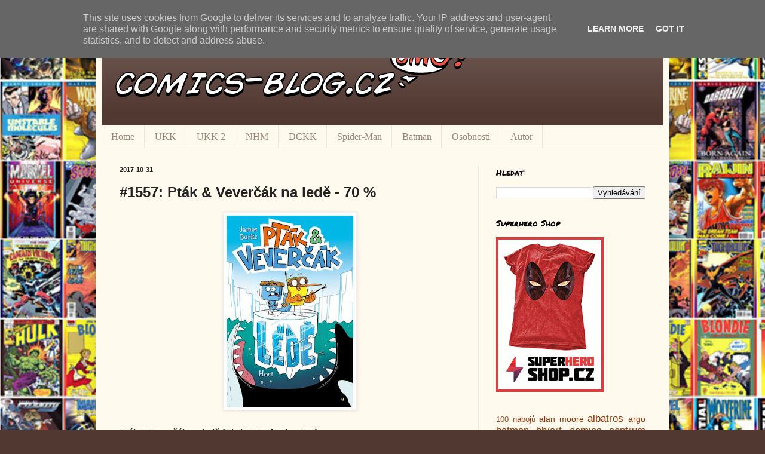

--- FILE ---
content_type: text/html; charset=UTF-8
request_url: https://www.comics-blog.cz/2017/10/1557-ptak-vevercak-na-lede-70.html
body_size: 17417
content:
<!DOCTYPE html>
<html class='v2' dir='ltr' xmlns='http://www.w3.org/1999/xhtml' xmlns:b='http://www.google.com/2005/gml/b' xmlns:data='http://www.google.com/2005/gml/data' xmlns:expr='http://www.google.com/2005/gml/expr'>
<head>
<link href='https://www.blogger.com/static/v1/widgets/335934321-css_bundle_v2.css' rel='stylesheet' type='text/css'/>
<meta content='width=1100' name='viewport'/>
<meta content='text/html; charset=UTF-8' http-equiv='Content-Type'/>
<meta content='blogger' name='generator'/>
<link href='https://www.comics-blog.cz/favicon.ico' rel='icon' type='image/x-icon'/>
<link href='http://www.comics-blog.cz/2017/10/1557-ptak-vevercak-na-lede-70.html' rel='canonical'/>
<link rel="alternate" type="application/atom+xml" title="Comics Blog - Atom" href="https://www.comics-blog.cz/feeds/posts/default" />
<link rel="alternate" type="application/rss+xml" title="Comics Blog - RSS" href="https://www.comics-blog.cz/feeds/posts/default?alt=rss" />
<link rel="service.post" type="application/atom+xml" title="Comics Blog - Atom" href="https://www.blogger.com/feeds/811704674972688993/posts/default" />

<link rel="alternate" type="application/atom+xml" title="Comics Blog - Atom" href="https://www.comics-blog.cz/feeds/1239774520450146595/comments/default" />
<!--Can't find substitution for tag [blog.ieCssRetrofitLinks]-->
<link href='https://blogger.googleusercontent.com/img/b/R29vZ2xl/AVvXsEjnTtVhEmE7fnmW2gYlXBjF_-1KhOey8whV4ZH7R460TXOzaxd8zfPARmngYGl9bpIynuMwujtiejqZw92zkVt_Y9ZQuRzmxkxdwIHMvLNTDboCo0xoI0rCdEYhj4QI5x5RBL_IVcN3AQA/s320/ptak-a-vevercak-na-lede-0.jpg' rel='image_src'/>
<meta content='http://www.comics-blog.cz/2017/10/1557-ptak-vevercak-na-lede-70.html' property='og:url'/>
<meta content='#1557: Pták &amp; Veverčák na ledě - 70 %' property='og:title'/>
<meta content='     Pták &amp; Veverčák na ledě ( Bird &amp; Squirrel on Ice)   Vydalo  nakladatelství Host  v brožované vazbě v roce 2017. Původně vyšlo jako &quot;Bir...' property='og:description'/>
<meta content='https://blogger.googleusercontent.com/img/b/R29vZ2xl/AVvXsEjnTtVhEmE7fnmW2gYlXBjF_-1KhOey8whV4ZH7R460TXOzaxd8zfPARmngYGl9bpIynuMwujtiejqZw92zkVt_Y9ZQuRzmxkxdwIHMvLNTDboCo0xoI0rCdEYhj4QI5x5RBL_IVcN3AQA/w1200-h630-p-k-no-nu/ptak-a-vevercak-na-lede-0.jpg' property='og:image'/>
<title>Comics Blog: #1557: Pták & Veverčák na ledě - 70 %</title>
<style type='text/css'>@font-face{font-family:'Paytone One';font-style:normal;font-weight:400;font-display:swap;src:url(//fonts.gstatic.com/s/paytoneone/v25/0nksC9P7MfYHj2oFtYm2ChTigPvfiwq-FQc.woff2)format('woff2');unicode-range:U+0102-0103,U+0110-0111,U+0128-0129,U+0168-0169,U+01A0-01A1,U+01AF-01B0,U+0300-0301,U+0303-0304,U+0308-0309,U+0323,U+0329,U+1EA0-1EF9,U+20AB;}@font-face{font-family:'Paytone One';font-style:normal;font-weight:400;font-display:swap;src:url(//fonts.gstatic.com/s/paytoneone/v25/0nksC9P7MfYHj2oFtYm2ChTjgPvfiwq-FQc.woff2)format('woff2');unicode-range:U+0100-02BA,U+02BD-02C5,U+02C7-02CC,U+02CE-02D7,U+02DD-02FF,U+0304,U+0308,U+0329,U+1D00-1DBF,U+1E00-1E9F,U+1EF2-1EFF,U+2020,U+20A0-20AB,U+20AD-20C0,U+2113,U+2C60-2C7F,U+A720-A7FF;}@font-face{font-family:'Paytone One';font-style:normal;font-weight:400;font-display:swap;src:url(//fonts.gstatic.com/s/paytoneone/v25/0nksC9P7MfYHj2oFtYm2ChTtgPvfiwq-.woff2)format('woff2');unicode-range:U+0000-00FF,U+0131,U+0152-0153,U+02BB-02BC,U+02C6,U+02DA,U+02DC,U+0304,U+0308,U+0329,U+2000-206F,U+20AC,U+2122,U+2191,U+2193,U+2212,U+2215,U+FEFF,U+FFFD;}@font-face{font-family:'Permanent Marker';font-style:normal;font-weight:400;font-display:swap;src:url(//fonts.gstatic.com/s/permanentmarker/v16/Fh4uPib9Iyv2ucM6pGQMWimMp004La2Cf5b6jlg.woff2)format('woff2');unicode-range:U+0000-00FF,U+0131,U+0152-0153,U+02BB-02BC,U+02C6,U+02DA,U+02DC,U+0304,U+0308,U+0329,U+2000-206F,U+20AC,U+2122,U+2191,U+2193,U+2212,U+2215,U+FEFF,U+FFFD;}</style>
<style id='page-skin-1' type='text/css'><!--
/*
-----------------------------------------------
Blogger Template Style
Name:     Simple
Designer: Blogger
URL:      www.blogger.com
----------------------------------------------- */
/* Content
----------------------------------------------- */
body {
font: normal normal 14px Arial, Tahoma, Helvetica, FreeSans, sans-serif;
color: #222222;
background: #513831 url(//1.bp.blogspot.com/-mKsauOeSDbI/UW0uNCN5mlI/AAAAAAAAAgo/RgBNGr0AdyE/s0/comicsbooks_blur.jpg) repeat scroll top left;
padding: 0 40px 40px 40px;
}
html body .region-inner {
min-width: 0;
max-width: 100%;
width: auto;
}
h2 {
font-size: 22px;
}
a:link {
text-decoration:none;
color: #993300;
}
a:visited {
text-decoration:none;
color: #e54c00;
}
a:hover {
text-decoration:underline;
color: #ff1900;
}
.body-fauxcolumn-outer .fauxcolumn-inner {
background: transparent none repeat scroll top left;
_background-image: none;
}
.body-fauxcolumn-outer .cap-top {
position: absolute;
z-index: 1;
height: 400px;
width: 100%;
}
.body-fauxcolumn-outer .cap-top .cap-left {
width: 100%;
background: transparent none repeat-x scroll top left;
_background-image: none;
}
.content-outer {
-moz-box-shadow: 0 0 40px rgba(0, 0, 0, .15);
-webkit-box-shadow: 0 0 5px rgba(0, 0, 0, .15);
-goog-ms-box-shadow: 0 0 10px #333333;
box-shadow: 0 0 40px rgba(0, 0, 0, .15);
margin-bottom: 1px;
}
.content-inner {
padding: 10px 10px;
}
.content-inner {
background-color: #fff9ee;
}
/* Header
----------------------------------------------- */
.header-outer {
background: #513831 url(//www.blogblog.com/1kt/simple/gradients_light.png) repeat-x scroll 0 -400px;
_background-image: none;
}
.Header h1 {
font: normal normal 48px Paytone One;
color: #ffffff;
text-shadow: 1px 2px 3px rgba(0, 0, 0, .2);
}
.Header h1 a {
color: #ffffff;
}
.Header .description {
font-size: 140%;
color: #ffffff;
}
.header-inner .Header .titlewrapper {
padding: 22px 30px;
}
.header-inner .Header .descriptionwrapper {
padding: 0 30px;
}
/* Tabs
----------------------------------------------- */
.tabs-inner .section:first-child {
border-top: 0 solid #eee5dd;
}
.tabs-inner .section:first-child ul {
margin-top: -0;
border-top: 0 solid #eee5dd;
border-left: 0 solid #eee5dd;
border-right: 0 solid #eee5dd;
}
.tabs-inner .widget ul {
background: #fff9ee none repeat-x scroll 0 -800px;
_background-image: none;
border-bottom: 1px solid #eee5dd;
margin-top: 0;
margin-left: -30px;
margin-right: -30px;
}
.tabs-inner .widget li a {
display: inline-block;
padding: .6em 1em;
font: normal normal 16px Georgia, Utopia, 'Palatino Linotype', Palatino, serif;
color: #998877;
border-left: 1px solid #fff9ee;
border-right: 1px solid #eee5dd;
}
.tabs-inner .widget li:first-child a {
border-left: none;
}
.tabs-inner .widget li.selected a, .tabs-inner .widget li a:hover {
color: #000000;
background-color: #fff9ee;
text-decoration: none;
}
/* Columns
----------------------------------------------- */
.main-outer {
border-top: 0 solid #eee5dd;
}
.fauxcolumn-left-outer .fauxcolumn-inner {
border-right: 1px solid #eee5dd;
}
.fauxcolumn-right-outer .fauxcolumn-inner {
border-left: 1px solid #eee5dd;
}
/* Headings
----------------------------------------------- */
div.widget > h2,
div.widget h2.title {
margin: 0 0 1em 0;
font: normal normal 14px Permanent Marker;
color: #000000;
}
/* Widgets
----------------------------------------------- */
.widget .zippy {
color: #999999;
text-shadow: 2px 2px 1px rgba(0, 0, 0, .1);
}
.widget .popular-posts ul {
list-style: none;
}
/* Posts
----------------------------------------------- */
h2.date-header {
font: normal bold 11px Arial, Tahoma, Helvetica, FreeSans, sans-serif;
}
.date-header span {
background-color: transparent;
color: #222222;
padding: inherit;
letter-spacing: inherit;
margin: inherit;
}
.main-inner {
padding-top: 30px;
padding-bottom: 30px;
}
.main-inner .column-center-inner {
padding: 0 15px;
}
.main-inner .column-center-inner .section {
margin: 0 15px;
}
.post {
margin: 0 0 25px 0;
}
h3.post-title, .comments h4 {
font: normal bold 24px Arial, Tahoma, Helvetica, FreeSans, sans-serif;
margin: .75em 0 0;
}
.post-body {
font-size: 110%;
line-height: 1.4;
position: relative;
}
.post-body img, .post-body .tr-caption-container, .Profile img, .Image img,
.BlogList .item-thumbnail img {
padding: 2px;
background: #ffffff;
border: 1px solid #eeeeee;
-moz-box-shadow: 1px 1px 5px rgba(0, 0, 0, .1);
-webkit-box-shadow: 1px 1px 5px rgba(0, 0, 0, .1);
box-shadow: 1px 1px 5px rgba(0, 0, 0, .1);
}
.post-body img, .post-body .tr-caption-container {
padding: 5px;
}
.post-body .tr-caption-container {
color: #222222;
}
.post-body .tr-caption-container img {
padding: 0;
background: transparent;
border: none;
-moz-box-shadow: 0 0 0 rgba(0, 0, 0, .1);
-webkit-box-shadow: 0 0 0 rgba(0, 0, 0, .1);
box-shadow: 0 0 0 rgba(0, 0, 0, .1);
}
.post-header {
margin: 0 0 1.5em;
line-height: 1.6;
font-size: 90%;
}
.post-footer {
margin: 20px -2px 0;
padding: 5px 10px;
color: #666555;
background-color: #eee9dd;
border-bottom: 1px solid #eeeeee;
line-height: 1.6;
font-size: 90%;
}
#comments .comment-author {
padding-top: 1.5em;
border-top: 1px solid #eee5dd;
background-position: 0 1.5em;
}
#comments .comment-author:first-child {
padding-top: 0;
border-top: none;
}
.avatar-image-container {
margin: .2em 0 0;
}
#comments .avatar-image-container img {
border: 1px solid #eeeeee;
}
/* Comments
----------------------------------------------- */
.comments .comments-content .icon.blog-author {
background-repeat: no-repeat;
background-image: url([data-uri]);
}
.comments .comments-content .loadmore a {
border-top: 1px solid #999999;
border-bottom: 1px solid #999999;
}
.comments .comment-thread.inline-thread {
background-color: #eee9dd;
}
.comments .continue {
border-top: 2px solid #999999;
}
/* Accents
---------------------------------------------- */
.section-columns td.columns-cell {
border-left: 1px solid #eee5dd;
}
.blog-pager {
background: transparent none no-repeat scroll top center;
}
.blog-pager-older-link, .home-link,
.blog-pager-newer-link {
background-color: #fff9ee;
padding: 5px;
}
.footer-outer {
border-top: 0 dashed #bbbbbb;
}
/* Mobile
----------------------------------------------- */
body.mobile  {
background-size: auto;
}
.mobile .body-fauxcolumn-outer {
background: transparent none repeat scroll top left;
}
.mobile .body-fauxcolumn-outer .cap-top {
background-size: 100% auto;
}
.mobile .content-outer {
-webkit-box-shadow: 0 0 3px rgba(0, 0, 0, .15);
box-shadow: 0 0 3px rgba(0, 0, 0, .15);
}
.mobile .tabs-inner .widget ul {
margin-left: 0;
margin-right: 0;
}
.mobile .post {
margin: 0;
}
.mobile .main-inner .column-center-inner .section {
margin: 0;
}
.mobile .date-header span {
padding: 0.1em 10px;
margin: 0 -10px;
}
.mobile h3.post-title {
margin: 0;
}
.mobile .blog-pager {
background: transparent none no-repeat scroll top center;
}
.mobile .footer-outer {
border-top: none;
}
.mobile .main-inner, .mobile .footer-inner {
background-color: #fff9ee;
}
.mobile-index-contents {
color: #222222;
}
.mobile-link-button {
background-color: #993300;
}
.mobile-link-button a:link, .mobile-link-button a:visited {
color: #ffffff;
}
.mobile .tabs-inner .section:first-child {
border-top: none;
}
.mobile .tabs-inner .PageList .widget-content {
background-color: #fff9ee;
color: #000000;
border-top: 1px solid #eee5dd;
border-bottom: 1px solid #eee5dd;
}
.mobile .tabs-inner .PageList .widget-content .pagelist-arrow {
border-left: 1px solid #eee5dd;
}

--></style>
<style id='template-skin-1' type='text/css'><!--
body {
min-width: 960px;
}
.content-outer, .content-fauxcolumn-outer, .region-inner {
min-width: 960px;
max-width: 960px;
_width: 960px;
}
.main-inner .columns {
padding-left: 0;
padding-right: 310px;
}
.main-inner .fauxcolumn-center-outer {
left: 0;
right: 310px;
/* IE6 does not respect left and right together */
_width: expression(this.parentNode.offsetWidth -
parseInt("0") -
parseInt("310px") + 'px');
}
.main-inner .fauxcolumn-left-outer {
width: 0;
}
.main-inner .fauxcolumn-right-outer {
width: 310px;
}
.main-inner .column-left-outer {
width: 0;
right: 100%;
margin-left: -0;
}
.main-inner .column-right-outer {
width: 310px;
margin-right: -310px;
}
#layout {
min-width: 0;
}
#layout .content-outer {
min-width: 0;
width: 800px;
}
#layout .region-inner {
min-width: 0;
width: auto;
}
--></style>
<script>
      (function(i,s,o,g,r,a,m){i['GoogleAnalyticsObject']=r;i[r]=i[r]||function(){
      (i[r].q=i[r].q||[]).push(arguments)},i[r].l=1*new Date();a=s.createElement(o),
      m=s.getElementsByTagName(o)[0];a.async=1;a.src=g;m.parentNode.insertBefore(a,m)
      })(window,document,'script','//www.google-analytics.com/analytics.js','ga');

      ga('create', 'UA-28768831-3', 'comics-blog.cz');
      ga('send', 'pageview');
    </script>
<script>
      (adsbygoogle = window.adsbygoogle || []).push({
        google_ad_client: "ca-pub-8999722327587905",
        enable_page_level_ads: true
      });
    </script>
<link href='https://www.blogger.com/dyn-css/authorization.css?targetBlogID=811704674972688993&amp;zx=62d13aba-e359-488c-9117-b6c30cfbc511' media='none' onload='if(media!=&#39;all&#39;)media=&#39;all&#39;' rel='stylesheet'/><noscript><link href='https://www.blogger.com/dyn-css/authorization.css?targetBlogID=811704674972688993&amp;zx=62d13aba-e359-488c-9117-b6c30cfbc511' rel='stylesheet'/></noscript>
<meta name='google-adsense-platform-account' content='ca-host-pub-1556223355139109'/>
<meta name='google-adsense-platform-domain' content='blogspot.com'/>

<!-- data-ad-client=ca-pub-8999722327587905 -->

<script type="text/javascript" language="javascript">
  // Supply ads personalization default for EEA readers
  // See https://www.blogger.com/go/adspersonalization
  adsbygoogle = window.adsbygoogle || [];
  if (typeof adsbygoogle.requestNonPersonalizedAds === 'undefined') {
    adsbygoogle.requestNonPersonalizedAds = 1;
  }
</script>


</head>
<body class='loading variant-literate'>
<div id='fb-root'></div>
<script>(function(d, s, id) {
  var js, fjs = d.getElementsByTagName(s)[0];
  if (d.getElementById(id)) return;
  js = d.createElement(s); js.id = id;
  js.src = "//connect.facebook.net/cs_CZ/all.js#xfbml=1";
  fjs.parentNode.insertBefore(js, fjs);
}(document, 'script', 'facebook-jssdk'));</script>
<div class='navbar section' id='navbar'><div class='widget Navbar' data-version='1' id='Navbar1'><script type="text/javascript">
    function setAttributeOnload(object, attribute, val) {
      if(window.addEventListener) {
        window.addEventListener('load',
          function(){ object[attribute] = val; }, false);
      } else {
        window.attachEvent('onload', function(){ object[attribute] = val; });
      }
    }
  </script>
<div id="navbar-iframe-container"></div>
<script type="text/javascript" src="https://apis.google.com/js/platform.js"></script>
<script type="text/javascript">
      gapi.load("gapi.iframes:gapi.iframes.style.bubble", function() {
        if (gapi.iframes && gapi.iframes.getContext) {
          gapi.iframes.getContext().openChild({
              url: 'https://www.blogger.com/navbar/811704674972688993?po\x3d1239774520450146595\x26origin\x3dhttps://www.comics-blog.cz',
              where: document.getElementById("navbar-iframe-container"),
              id: "navbar-iframe"
          });
        }
      });
    </script><script type="text/javascript">
(function() {
var script = document.createElement('script');
script.type = 'text/javascript';
script.src = '//pagead2.googlesyndication.com/pagead/js/google_top_exp.js';
var head = document.getElementsByTagName('head')[0];
if (head) {
head.appendChild(script);
}})();
</script>
</div></div>
<div class='body-fauxcolumns'>
<div class='fauxcolumn-outer body-fauxcolumn-outer'>
<div class='cap-top'>
<div class='cap-left'></div>
<div class='cap-right'></div>
</div>
<div class='fauxborder-left'>
<div class='fauxborder-right'></div>
<div class='fauxcolumn-inner'>
</div>
</div>
<div class='cap-bottom'>
<div class='cap-left'></div>
<div class='cap-right'></div>
</div>
</div>
</div>
<div class='content'>
<div class='content-fauxcolumns'>
<div class='fauxcolumn-outer content-fauxcolumn-outer'>
<div class='cap-top'>
<div class='cap-left'></div>
<div class='cap-right'></div>
</div>
<div class='fauxborder-left'>
<div class='fauxborder-right'></div>
<div class='fauxcolumn-inner'>
</div>
</div>
<div class='cap-bottom'>
<div class='cap-left'></div>
<div class='cap-right'></div>
</div>
</div>
</div>
<div class='content-outer'>
<div class='content-cap-top cap-top'>
<div class='cap-left'></div>
<div class='cap-right'></div>
</div>
<div class='fauxborder-left content-fauxborder-left'>
<div class='fauxborder-right content-fauxborder-right'></div>
<div class='content-inner'>
<header>
<div class='header-outer'>
<div class='header-cap-top cap-top'>
<div class='cap-left'></div>
<div class='cap-right'></div>
</div>
<div class='fauxborder-left header-fauxborder-left'>
<div class='fauxborder-right header-fauxborder-right'></div>
<div class='region-inner header-inner'>
<div class='header section' id='header'><div class='widget Header' data-version='1' id='Header1'>
<div id='header-inner'>
<a href='https://www.comics-blog.cz/' style='display: block'>
<img alt='Comics Blog' height='170px; ' id='Header1_headerimg' src='https://blogger.googleusercontent.com/img/b/R29vZ2xl/AVvXsEhFmy09BSeecxlQfWNxBarXIuHMoEaiVdyxyFQGVqAhHmhgXlR91d1dsAiLcJ9ZsXiUksELJ8sgXP8qXwpdlEqEXTMadHtSv5QaWXmaInrXNYbo3ggO8CrFE3Wjq-kAFces2bIf9FPKaOY/s1600/logo.png' style='display: block' width='640px; '/>
</a>
</div>
</div></div>
</div>
</div>
<div class='header-cap-bottom cap-bottom'>
<div class='cap-left'></div>
<div class='cap-right'></div>
</div>
</div>
</header>
<div class='tabs-outer'>
<div class='tabs-cap-top cap-top'>
<div class='cap-left'></div>
<div class='cap-right'></div>
</div>
<div class='fauxborder-left tabs-fauxborder-left'>
<div class='fauxborder-right tabs-fauxborder-right'></div>
<div class='region-inner tabs-inner'>
<div class='tabs section' id='crosscol'><div class='widget PageList' data-version='1' id='PageList1'>
<h2>Pages</h2>
<div class='widget-content'>
<ul>
<li>
<a href='https://www.comics-blog.cz/'>Home</a>
</li>
<li>
<a href='http://www.comics-blog.cz/p/ukk.html'>UKK</a>
</li>
<li>
<a href='http://www.comics-blog.cz/p/ukk-2.html'>UKK 2</a>
</li>
<li>
<a href='http://www.comics-blog.cz/p/nhm.html'>NHM</a>
</li>
<li>
<a href='https://www.comics-blog.cz/p/dc-komiksovy-komplet.html'>DCKK</a>
</li>
<li>
<a href='https://www.comics-blog.cz/p/spider-man.html'>Spider-Man</a>
</li>
<li>
<a href='https://www.comics-blog.cz/p/batman.html'>Batman</a>
</li>
<li>
<a href='http://www.comics-blog.cz/p/rozhovory.html'>Osobnosti</a>
</li>
<li>
<a href='http://www.comics-blog.cz/p/autor.html'>Autor</a>
</li>
</ul>
<div class='clear'></div>
</div>
</div></div>
<div class='tabs no-items section' id='crosscol-overflow'></div>
</div>
</div>
<div class='tabs-cap-bottom cap-bottom'>
<div class='cap-left'></div>
<div class='cap-right'></div>
</div>
</div>
<div class='main-outer'>
<div class='main-cap-top cap-top'>
<div class='cap-left'></div>
<div class='cap-right'></div>
</div>
<div class='fauxborder-left main-fauxborder-left'>
<div class='fauxborder-right main-fauxborder-right'></div>
<div class='region-inner main-inner'>
<div class='columns fauxcolumns'>
<div class='fauxcolumn-outer fauxcolumn-center-outer'>
<div class='cap-top'>
<div class='cap-left'></div>
<div class='cap-right'></div>
</div>
<div class='fauxborder-left'>
<div class='fauxborder-right'></div>
<div class='fauxcolumn-inner'>
</div>
</div>
<div class='cap-bottom'>
<div class='cap-left'></div>
<div class='cap-right'></div>
</div>
</div>
<div class='fauxcolumn-outer fauxcolumn-left-outer'>
<div class='cap-top'>
<div class='cap-left'></div>
<div class='cap-right'></div>
</div>
<div class='fauxborder-left'>
<div class='fauxborder-right'></div>
<div class='fauxcolumn-inner'>
</div>
</div>
<div class='cap-bottom'>
<div class='cap-left'></div>
<div class='cap-right'></div>
</div>
</div>
<div class='fauxcolumn-outer fauxcolumn-right-outer'>
<div class='cap-top'>
<div class='cap-left'></div>
<div class='cap-right'></div>
</div>
<div class='fauxborder-left'>
<div class='fauxborder-right'></div>
<div class='fauxcolumn-inner'>
</div>
</div>
<div class='cap-bottom'>
<div class='cap-left'></div>
<div class='cap-right'></div>
</div>
</div>
<!-- corrects IE6 width calculation -->
<div class='columns-inner'>
<div class='column-center-outer'>
<div class='column-center-inner'>
<div class='main section' id='main'><div class='widget Blog' data-version='1' id='Blog1'>
<div class='blog-posts hfeed'>

          <div class="date-outer">
        
<h2 class='date-header'><span>2017-10-31</span></h2>

          <div class="date-posts">
        
<div class='post-outer'>
<div class='post hentry' itemprop='blogPost' itemscope='itemscope' itemtype='http://schema.org/BlogPosting'>
<meta content='https://blogger.googleusercontent.com/img/b/R29vZ2xl/AVvXsEjnTtVhEmE7fnmW2gYlXBjF_-1KhOey8whV4ZH7R460TXOzaxd8zfPARmngYGl9bpIynuMwujtiejqZw92zkVt_Y9ZQuRzmxkxdwIHMvLNTDboCo0xoI0rCdEYhj4QI5x5RBL_IVcN3AQA/s320/ptak-a-vevercak-na-lede-0.jpg' itemprop='image_url'/>
<meta content='811704674972688993' itemprop='blogId'/>
<meta content='1239774520450146595' itemprop='postId'/>
<a name='1239774520450146595'></a>
<h3 class='post-title entry-title' itemprop='name'>
#1557: Pták & Veverčák na ledě - 70 %
</h3>
<div class='post-header'>
<div class='post-header-line-1'></div>
</div>
<div class='post-body entry-content' id='post-body-1239774520450146595' itemprop='description articleBody'>
<div style="text-align: justify;">
<div class="separator" style="clear: both; text-align: center;">
<a href="https://blogger.googleusercontent.com/img/b/R29vZ2xl/AVvXsEjnTtVhEmE7fnmW2gYlXBjF_-1KhOey8whV4ZH7R460TXOzaxd8zfPARmngYGl9bpIynuMwujtiejqZw92zkVt_Y9ZQuRzmxkxdwIHMvLNTDboCo0xoI0rCdEYhj4QI5x5RBL_IVcN3AQA/s1600/ptak-a-vevercak-na-lede-0.jpg" imageanchor="1" style="margin-left: 1em; margin-right: 1em;"><img border="0" data-original-height="419" data-original-width="278" height="320" src="https://blogger.googleusercontent.com/img/b/R29vZ2xl/AVvXsEjnTtVhEmE7fnmW2gYlXBjF_-1KhOey8whV4ZH7R460TXOzaxd8zfPARmngYGl9bpIynuMwujtiejqZw92zkVt_Y9ZQuRzmxkxdwIHMvLNTDboCo0xoI0rCdEYhj4QI5x5RBL_IVcN3AQA/s320/ptak-a-vevercak-na-lede-0.jpg" width="212" /></a></div>
<div class="separator" style="clear: both; text-align: center;">
<br /></div>
<b>Pták &amp; Veverčák na ledě&nbsp;(</b><b>Bird &amp; Squirrel on Ice)</b></div>
<div style="text-align: justify;">
Vydalo&nbsp;<a href="http://www.nakladatelstvi.hostbrno.cz/">nakladatelství Host</a>&nbsp;v brožované vazbě v roce 2017. Původně vyšlo jako "Bird &amp; Squirrel on Ice" v roce 2014. České vydání má 128 stran a prodává se v plné ceně za 249 Kč.</div>
<div style="text-align: justify;">
Knihu&nbsp;<a href="http://www.minotaur.cz/sfaf/catalog/ptak-a-vevercak-na-lede-p-21119.html" target="_blank">zakoupíte v knihkupectví Minotaur</a>.<br />
<br /></div>
<div style="text-align: justify;">
<b>Scénář:</b>&nbsp;<span style="text-align: start;">James Burks</span></div>
<div>
<b>Kresba:</b>&nbsp;James Burks<br />
<br />
<div style="text-align: justify;">
Pták a Veverčák jsou docela zajímavé postavy, ale přece jen je na nich vidět, že v sobě mají určité potenciál, který je omezený. Kniha "<a href="http://www.comics-blog.cz/2017/03/1390-ptak-vevercak-na-uteku-80.html" target="_blank">Pták &amp; Veverčák na útěku</a>" nám je představila, a právě to představení mohlo být něco, co dovede zaujmout, co dovede nadchnout a přináší to správný vítr do nového příběhu. Ten jako kdyby vyprchal, a už je jen na autorovi, jestli se mu i s druhou knihou podaří přinést příběh, který bude také dostatečně zajímavý, který bude dostatečně nápaditý. Právě v té nápaditosti je jeho největší síla. Pták a Veverčák se mohou vydat v podstatě kamkoli, a tak to nechce přinést nějakou úplnou ptákovinu, ale něco, co bude k postavám sedět. James Burks se rozhodl pro příběh na ledě.<br />
<br />
Pták a Veverčák se jednoduše dostanou na Antarktidu. Nebo do oblasti jižního pólu. Prostě se jim tam podařilo přeletět. Fajn, proč ne, třeba nás tam čeká docela zajímavý příběh. A Jamesovi se musí nechat, že i když zvolil příběh, který není vyloženě naprosto nový. Mohli jsme ho vidět v některých animovaných filmech posledního desetiletí, jedná se o pojetí, které je v první řadě vtipné. James Burks má velmi příjemný smysl pro humor, který je vhodný jak pro děti, tak i pro dospělé. Nesnaží se zbytečně tlačit na pilu, je laskavý, ale přesto jsou jeho postavy hezky neurotické, to tedy hlavně Veverčák, anebo energetické, jako Pták. Díky těmto svým vlastnostem se skvěle doplňují.<br />
<br />
Co je čeká v mrazivých krajinách? Narazí na tučňáky a s nimi prožijí celé dobrodružství, protože tučňáci mají jednu starou věštbu. Přijde pták, který létá a ten je zbaví jejich nejhoršího soužení. A co že je to nejhorší soužení? Obálka knihy trochu naznačuje. Ano, bude to kosatka, která vyžaduje až příliš mnoho ryb, které jí musejí tučňáci denně nalovit, aby se nerozhodla pro trochu jinou potravu. Jenže to není možno vydržet dlouhodobě. Ryby prostě někdy dojdou. Pták se samozřejmě stává tím, kdo je pro místní vyvolený, a tak nezbývá, než naplnit i zbytek věštby, která má lehce překvapivý vývoj a možná je i na dětský komiks relativně drsná. Díky tomu má ale příběh náboj a nebude vadit ani dospělému čtenáři, který ale stejně nejvíce ocení vtípky.<br />
<br />
Nakladatelství Host přišlo s komiksem, který je určen hlavně mladším čtenářům, ale ani jeho pokračování není z těch, které urazí starší čtenáře. Vtípky jsou zde v podstatě neustále, ale není zde nic, co by bylo trapné. V tomhle směru jsou obě knihy velmi dobře vyrovnané. Kniha "Pták &amp; Veverčák na ledě" už není tak nová, jiná jako první kniha, už naskakujete do rozjetého příběhu, už víte, co od postav čekat, ale James Burks vyloženě neusnul na vavřínech a podařilo se mu vykřesat příběh, který vyloženě není plácáním slámy, ale má svůj smysl. I když je to příběh pro děti, to poučení zde na čtenáře postavy nekřičí, ale je příjemně v pozadí. A navíc je to ke konci parádně akční což James také zvládá dobře. Příjemné čtení na krátkou chvíli.</div>
<br />
<div style="text-align: justify;">
Komiks "Pták &amp; Veverčák na ledě"&nbsp;<a href="http://nakladatelstvi.hostbrno.cz/nakladatelstvi/pro-deti-a-mladez/ptak-a-vevercak-na-lede-1329" target="_blank">zakoupit v eshopu nakladatelství Host</a>.<br />
<br />
Na Comics Blogu najdete recenzi na knihu:<br />
"<a href="http://www.comics-blog.cz/2017/03/1390-ptak-vevercak-na-uteku-80.html" target="_blank">Pták &amp; Veverčák na útěku</a>"</div>
</div>
<div style='clear: both;'></div>
</div>
<div class='post-footer'>
<div class='post-footer-line post-footer-line-1'><span class='post-author vcard'>
Vystavil
<span class='fn' itemprop='author' itemscope='itemscope' itemtype='http://schema.org/Person'>
<meta content='https://www.blogger.com/profile/07110538496637611106' itemprop='url'/>
<a href='https://www.blogger.com/profile/07110538496637611106' rel='author' title='author profile'>
<span itemprop='name'>Martin Štefko</span>
</a>
</span>
</span>
<span class='post-timestamp'>
v
<meta content='http://www.comics-blog.cz/2017/10/1557-ptak-vevercak-na-lede-70.html' itemprop='url'/>
<a class='timestamp-link' href='https://www.comics-blog.cz/2017/10/1557-ptak-vevercak-na-lede-70.html' rel='bookmark' title='permanent link'><abbr class='published' itemprop='datePublished' title='2017-10-31T06:25:00+01:00'>6:25</abbr></a>
</span>
<span class='post-comment-link'>
</span>
<span class='post-icons'>
<span class='item-control blog-admin pid-1255832640'>
<a href='https://www.blogger.com/post-edit.g?blogID=811704674972688993&postID=1239774520450146595&from=pencil' title='Upravit příspěvek'>
<img alt='' class='icon-action' height='18' src='https://resources.blogblog.com/img/icon18_edit_allbkg.gif' width='18'/>
</a>
</span>
</span>
<div class='post-share-buttons goog-inline-block'>
<a class='goog-inline-block share-button sb-email' href='https://www.blogger.com/share-post.g?blogID=811704674972688993&postID=1239774520450146595&target=email' target='_blank' title='Odeslat e-mailem'><span class='share-button-link-text'>Odeslat e-mailem</span></a><a class='goog-inline-block share-button sb-blog' href='https://www.blogger.com/share-post.g?blogID=811704674972688993&postID=1239774520450146595&target=blog' onclick='window.open(this.href, "_blank", "height=270,width=475"); return false;' target='_blank' title='BlogThis!'><span class='share-button-link-text'>BlogThis!</span></a><a class='goog-inline-block share-button sb-twitter' href='https://www.blogger.com/share-post.g?blogID=811704674972688993&postID=1239774520450146595&target=twitter' target='_blank' title='Sdílet na X'><span class='share-button-link-text'>Sdílet na X</span></a><a class='goog-inline-block share-button sb-facebook' href='https://www.blogger.com/share-post.g?blogID=811704674972688993&postID=1239774520450146595&target=facebook' onclick='window.open(this.href, "_blank", "height=430,width=640"); return false;' target='_blank' title='Sdílet ve službě Facebook'><span class='share-button-link-text'>Sdílet ve službě Facebook</span></a><a class='goog-inline-block share-button sb-pinterest' href='https://www.blogger.com/share-post.g?blogID=811704674972688993&postID=1239774520450146595&target=pinterest' target='_blank' title='Sdílet na Pinterestu'><span class='share-button-link-text'>Sdílet na Pinterestu</span></a>
</div>
</div>
<div class='post-footer-line post-footer-line-2'><span class='post-labels'>
Štítky:
<a href='https://www.comics-blog.cz/search/label/comics%20blog' rel='tag'>comics blog</a>,
<a href='https://www.comics-blog.cz/search/label/host' rel='tag'>host</a>,
<a href='https://www.comics-blog.cz/search/label/komiks' rel='tag'>komiks</a>,
<a href='https://www.comics-blog.cz/search/label/komiksov%C3%BD%20den%C3%ADk' rel='tag'>komiksový deník</a>,
<a href='https://www.comics-blog.cz/search/label/martin%20%C5%A1tefko' rel='tag'>martin štefko</a>
</span>
</div>
<div class='post-footer-line post-footer-line-3'><span class='post-location'>
</span>
</div>
</div>
</div>
<div class='comments' id='comments'>
<a name='comments'></a>
<h4>Žádné komentáře:</h4>
<div id='Blog1_comments-block-wrapper'>
<dl class='avatar-comment-indent' id='comments-block'>
</dl>
</div>
<p class='comment-footer'>
<div class='comment-form'>
<a name='comment-form'></a>
<h4 id='comment-post-message'>Okomentovat</h4>
<p>
</p>
<a href='https://www.blogger.com/comment/frame/811704674972688993?po=1239774520450146595&hl=cs&saa=85391&origin=https://www.comics-blog.cz' id='comment-editor-src'></a>
<iframe allowtransparency='true' class='blogger-iframe-colorize blogger-comment-from-post' frameborder='0' height='410px' id='comment-editor' name='comment-editor' src='' width='100%'></iframe>
<script src='https://www.blogger.com/static/v1/jsbin/2830521187-comment_from_post_iframe.js' type='text/javascript'></script>
<script type='text/javascript'>
      BLOG_CMT_createIframe('https://www.blogger.com/rpc_relay.html');
    </script>
</div>
</p>
</div>
</div>

        </div></div>
      
</div>
<div class='blog-pager' id='blog-pager'>
<span id='blog-pager-newer-link'>
<a class='blog-pager-newer-link' href='https://www.comics-blog.cz/2017/11/1558-deadpool-4-deadpool-versus-shield.html' id='Blog1_blog-pager-newer-link' title='Novější příspěvek'>Novější příspěvek</a>
</span>
<span id='blog-pager-older-link'>
<a class='blog-pager-older-link' href='https://www.comics-blog.cz/2017/10/1556-tokijsky-ghul-6-70.html' id='Blog1_blog-pager-older-link' title='Starší příspěvek'>Starší příspěvek</a>
</span>
<a class='home-link' href='https://www.comics-blog.cz/'>Domovská stránka</a>
</div>
<div class='clear'></div>
<div class='post-feeds'>
<div class='feed-links'>
Přihlásit se k odběru:
<a class='feed-link' href='https://www.comics-blog.cz/feeds/1239774520450146595/comments/default' target='_blank' type='application/atom+xml'>Komentáře k příspěvku (Atom)</a>
</div>
</div>
</div></div>
</div>
</div>
<div class='column-left-outer'>
<div class='column-left-inner'>
<aside>
</aside>
</div>
</div>
<div class='column-right-outer'>
<div class='column-right-inner'>
<aside>
<div class='sidebar section' id='sidebar-right-1'><div class='widget BlogSearch' data-version='1' id='BlogSearch1'>
<h2 class='title'>Hledat</h2>
<div class='widget-content'>
<div id='BlogSearch1_form'>
<form action='https://www.comics-blog.cz/search' class='gsc-search-box' target='_top'>
<table cellpadding='0' cellspacing='0' class='gsc-search-box'>
<tbody>
<tr>
<td class='gsc-input'>
<input autocomplete='off' class='gsc-input' name='q' size='10' title='search' type='text' value=''/>
</td>
<td class='gsc-search-button'>
<input class='gsc-search-button' title='search' type='submit' value='Vyhledávání'/>
</td>
</tr>
</tbody>
</table>
</form>
</div>
</div>
<div class='clear'></div>
</div><div class='widget HTML' data-version='1' id='HTML1'>
<h2 class='title'>Superhero Shop</h2>
<div class='widget-content'>
<a href="https://www.superheroshop.cz/?utm_campaign=affil&utm_source=comics_blog" title="Buď jako superhrdina"><img src="https://blogger.googleusercontent.com/img/b/R29vZ2xl/AVvXsEhCd3zl4vKSAUcudbhNjZYnbf6AFB0AYssp9s9_Fsymb4omMAJev1hhNm93rfbrnSoKZCxcdENPOyBCcTGMHNgmBk296BAaVCPKYC8WMvw3RMpGlln0vGX6gr1qvi3C6hDhWb_eeBZLtiY/s1600/affil.png" alt="Triko" /></a>
</div>
<div class='clear'></div>
</div><div class='widget Label' data-version='1' id='Label1'>
<div class='widget-content cloud-label-widget-content'>
<span class='label-size label-size-2'>
<a dir='ltr' href='https://www.comics-blog.cz/search/label/100%20n%C3%A1boj%C5%AF'>100 nábojů</a>
</span>
<span class='label-size label-size-3'>
<a dir='ltr' href='https://www.comics-blog.cz/search/label/alan%20moore'>alan moore</a>
</span>
<span class='label-size label-size-4'>
<a dir='ltr' href='https://www.comics-blog.cz/search/label/albatros'>albatros</a>
</span>
<span class='label-size label-size-3'>
<a dir='ltr' href='https://www.comics-blog.cz/search/label/argo'>argo</a>
</span>
<span class='label-size label-size-4'>
<a dir='ltr' href='https://www.comics-blog.cz/search/label/batman'>batman</a>
</span>
<span class='label-size label-size-4'>
<a dir='ltr' href='https://www.comics-blog.cz/search/label/bb%2Fart'>bb/art</a>
</span>
<span class='label-size label-size-4'>
<a dir='ltr' href='https://www.comics-blog.cz/search/label/comics%20centrum'>comics centrum</a>
</span>
<span class='label-size label-size-5'>
<a dir='ltr' href='https://www.comics-blog.cz/search/label/crew'>crew</a>
</span>
<span class='label-size label-size-4'>
<a dir='ltr' href='https://www.comics-blog.cz/search/label/dc%20comics'>dc comics</a>
</span>
<span class='label-size label-size-1'>
<a dir='ltr' href='https://www.comics-blog.cz/search/label/dmz'>dmz</a>
</span>
<span class='label-size label-size-2'>
<a dir='ltr' href='https://www.comics-blog.cz/search/label/don%C5%BEon'>donžon</a>
</span>
<span class='label-size label-size-5'>
<a dir='ltr' href='https://www.comics-blog.cz/search/label/evropsk%C3%BD%20komiks'>evropský komiks</a>
</span>
<span class='label-size label-size-2'>
<a dir='ltr' href='https://www.comics-blog.cz/search/label/fragment'>fragment</a>
</span>
<span class='label-size label-size-3'>
<a dir='ltr' href='https://www.comics-blog.cz/search/label/frank%20miller'>frank miller</a>
</span>
<span class='label-size label-size-3'>
<a dir='ltr' href='https://www.comics-blog.cz/search/label/garth%20ennis'>garth ennis</a>
</span>
<span class='label-size label-size-3'>
<a dir='ltr' href='https://www.comics-blog.cz/search/label/grada'>grada</a>
</span>
<span class='label-size label-size-3'>
<a dir='ltr' href='https://www.comics-blog.cz/search/label/hellboy'>hellboy</a>
</span>
<span class='label-size label-size-3'>
<a dir='ltr' href='https://www.comics-blog.cz/search/label/herg%C3%A9'>hergé</a>
</span>
<span class='label-size label-size-2'>
<a dir='ltr' href='https://www.comics-blog.cz/search/label/k%C5%AFstek'>kůstek</a>
</span>
<span class='label-size label-size-2'>
<a dir='ltr' href='https://www.comics-blog.cz/search/label/leonardo'>leonardo</a>
</span>
<span class='label-size label-size-3'>
<a dir='ltr' href='https://www.comics-blog.cz/search/label/mal%C3%BD%20princ'>malý princ</a>
</span>
<span class='label-size label-size-4'>
<a dir='ltr' href='https://www.comics-blog.cz/search/label/manga'>manga</a>
</span>
<span class='label-size label-size-5'>
<a dir='ltr' href='https://www.comics-blog.cz/search/label/marvel'>marvel</a>
</span>
<span class='label-size label-size-3'>
<a dir='ltr' href='https://www.comics-blog.cz/search/label/meander'>meander</a>
</span>
<span class='label-size label-size-3'>
<a dir='ltr' href='https://www.comics-blog.cz/search/label/mlad%C3%A1%20fronta'>mladá fronta</a>
</span>
<span class='label-size label-size-3'>
<a dir='ltr' href='https://www.comics-blog.cz/search/label/petr%20kopl'>petr kopl</a>
</span>
<span class='label-size label-size-2'>
<a dir='ltr' href='https://www.comics-blog.cz/search/label/preacher'>preacher</a>
</span>
<span class='label-size label-size-2'>
<a dir='ltr' href='https://www.comics-blog.cz/search/label/pup%C3%ADky'>pupíky</a>
</span>
<span class='label-size label-size-2'>
<a dir='ltr' href='https://www.comics-blog.cz/search/label/sin%20city'>sin city</a>
</span>
<span class='label-size label-size-3'>
<a dir='ltr' href='https://www.comics-blog.cz/search/label/spider-man'>spider-man</a>
</span>
<span class='label-size label-size-3'>
<a dir='ltr' href='https://www.comics-blog.cz/search/label/stan%20sakai'>stan sakai</a>
</span>
<span class='label-size label-size-2'>
<a dir='ltr' href='https://www.comics-blog.cz/search/label/star%20wars'>star wars</a>
</span>
<span class='label-size label-size-3'>
<a dir='ltr' href='https://www.comics-blog.cz/search/label/superman'>superman</a>
</span>
<span class='label-size label-size-1'>
<a dir='ltr' href='https://www.comics-blog.cz/search/label/swamp%20thing'>swamp thing</a>
</span>
<span class='label-size label-size-3'>
<a dir='ltr' href='https://www.comics-blog.cz/search/label/talpress'>talpress</a>
</span>
<span class='label-size label-size-3'>
<a dir='ltr' href='https://www.comics-blog.cz/search/label/tintin'>tintin</a>
</span>
<span class='label-size label-size-2'>
<a dir='ltr' href='https://www.comics-blog.cz/search/label/transmetropolitan'>transmetropolitan</a>
</span>
<span class='label-size label-size-4'>
<a dir='ltr' href='https://www.comics-blog.cz/search/label/ultim%C3%A1tn%C3%AD%20komiksov%C3%BD%20komplet'>ultimátní komiksový komplet</a>
</span>
<span class='label-size label-size-3'>
<a dir='ltr' href='https://www.comics-blog.cz/search/label/warren%20ellis'>warren ellis</a>
</span>
<span class='label-size label-size-4'>
<a dir='ltr' href='https://www.comics-blog.cz/search/label/zonerpress'>zonerpress</a>
</span>
<span class='label-size label-size-5'>
<a dir='ltr' href='https://www.comics-blog.cz/search/label/%C4%8Desk%C3%BD%20komiks'>český komiks</a>
</span>
<span class='label-size label-size-3'>
<a dir='ltr' href='https://www.comics-blog.cz/search/label/%C5%BEiv%C3%AD%20mrtv%C3%AD'>živí mrtví</a>
</span>
<div class='clear'></div>
</div>
</div><div class='widget HTML' data-version='1' id='HTML7'>
<div class='widget-content'>
<!-- Kontextová reklama Sklik -->
<div id="sklikReklama_52417"></div>
<script>
	var sklikData = { elm: "sklikReklama_52417", zoneId: "52417", w: 160, h: 600 };
</script>
<script src="//c.imedia.cz/js/script.js"></script>
</div>
<div class='clear'></div>
</div><div class='widget HTML' data-version='1' id='HTML4'>
<h2 class='title'>Kde komiksy koupit</h2>
<div class='widget-content'>
<a href="https://www.fyft.cz/knihy-komiksy/" target="_blank"><img src="https://www.fyft.cz/user/documents/upload/clanky/red.png" alt="" title="" width="180"/></a>
<a href="http://www.minotaur.cz/sfaf/catalog?a_aid=67c16789&amp;a_bid=04324533" target="_blank"><img src="https://lh3.googleusercontent.com/blogger_img_proxy/AEn0k_ti3N5aIo7xnf0zsx9iokM-rbJopXRBetETBlC7YedYaWo9mmmfPWc3M-GTvfIasGW5TH-TsB0pmGCEurB2nL8UbU5w7TLWNuzM3VJKKesDqBPkm4QuGYJur1zOru_iDNCrYrE=s0-d" alt="" title="" width="180" height="94"></a><img style="border:0" src="https://lh3.googleusercontent.com/blogger_img_proxy/AEn0k_sw0NiEXX6Gmk2w_ZTaWa6TBmEfJnPjEKJ5x-C0lY9Yc5vwaKd64ckjZECJcTSnqHC73c5jxiE2vKWOiCM15JYovRIsp2n4KVEZPV1mESjpOtIuduDgYm-6CkP0ZZPQwmUg2aj7Mrk4olc9kA=s0-d" width="1" height="1" alt="">
</div>
<div class='clear'></div>
</div><div class='widget HTML' data-version='1' id='HTML3'>
<h2 class='title'>(Nejen) Komiksová doupata a akce</h2>
<div class='widget-content'>
<a href="http://vlcibouda.net/" target="_blank"><img src="https://blogger.googleusercontent.com/img/b/R29vZ2xl/AVvXsEibWxbhWJtbI6o8dSups6U-Pm9GkeWmwXKiIVr8-2y00tQZW3pb8m7X4G-BEcl_Jriu0pxPNCyF1x-9zVZEnS4iMM-X1Vp5B3l8LhGxoX-ZyGPC93MoLaDFAAQ1xMbpeH4UPvGyzD2qrb8b/s1600/1208753_10202016731843352_112148068_n.jpg" width ="180" /></a>
<a href="http://www.comicsdb.cz/" target="_blank"><img src="https://lh3.googleusercontent.com/blogger_img_proxy/AEn0k_uUdIhVmqOJb7mNLin8y6JhAxRRwqh47wHQzr1qTk9W68S-MLN0-q3sGunFNJPgBvGs7sd13Ys_NXp9p2kJNSGU8Jj8h3ZQzrpoZxjPHLI=s0-d"></a>
<a href="http://www.fantazeen.bluefile.cz/?page_id=2621" target="_blank"><img src="https://lh3.googleusercontent.com/blogger_img_proxy/AEn0k_t2cHjXv0i8iugJUprMS87pJ4P1zU5KFOiUhfERugE5kljhHKHKnSDj2ddUL2LBB9PIDyu7jMjwNsXkSCxUyF5xqGvQ4GOqfg8CXgVFFwuYDsdM=s0-d" alt="kalendář conů" width="180"></a>
</div>
<div class='clear'></div>
</div><div class='widget HTML' data-version='1' id='HTML2'>
<h2 class='title'>Sledujte novinky</h2>
<div class='widget-content'>
Pokud vás komiks zajímá, můžete sledovat nové články, ale i novinky ze světa komiksu na českém trhu přes Facebook nebo Twitter těchto stránek.

<div class="fb-like" data-href="https://www.facebook.com/pages/Comics-Blog/508423835882972" data-send="true" data-layout="button_count" data-width="450" data-show-faces="false"></div>
<a class="twitter-timeline" href="https://twitter.com/ComicsBlogCZ" data-widget-id="333189392208367616">Tweets by @ComicsBlogCZ</a>
<script>!function(d,s,id){var js,fjs=d.getElementsByTagName(s)[0],p=/^http:/.test(d.location)?'http':'https';if(!d.getElementById(id)){js=d.createElement(s);js.id=id;js.src=p+"://platform.twitter.com/widgets.js";fjs.parentNode.insertBefore(js,fjs);}}(document,"script","twitter-wjs");</script>
</div>
<div class='clear'></div>
</div><div class='widget Subscribe' data-version='1' id='Subscribe1'>
<div style='white-space:nowrap'>
<h2 class='title'>RSS sledování novinek</h2>
<div class='widget-content'>
<div class='subscribe-wrapper subscribe-type-POST'>
<div class='subscribe expanded subscribe-type-POST' id='SW_READER_LIST_Subscribe1POST' style='display:none;'>
<div class='top'>
<span class='inner' onclick='return(_SW_toggleReaderList(event, "Subscribe1POST"));'>
<img class='subscribe-dropdown-arrow' src='https://resources.blogblog.com/img/widgets/arrow_dropdown.gif'/>
<img align='absmiddle' alt='' border='0' class='feed-icon' src='https://resources.blogblog.com/img/icon_feed12.png'/>
Příspěvky
</span>
<div class='feed-reader-links'>
<a class='feed-reader-link' href='https://www.netvibes.com/subscribe.php?url=https%3A%2F%2Fwww.comics-blog.cz%2Ffeeds%2Fposts%2Fdefault' target='_blank'>
<img src='https://resources.blogblog.com/img/widgets/subscribe-netvibes.png'/>
</a>
<a class='feed-reader-link' href='https://add.my.yahoo.com/content?url=https%3A%2F%2Fwww.comics-blog.cz%2Ffeeds%2Fposts%2Fdefault' target='_blank'>
<img src='https://resources.blogblog.com/img/widgets/subscribe-yahoo.png'/>
</a>
<a class='feed-reader-link' href='https://www.comics-blog.cz/feeds/posts/default' target='_blank'>
<img align='absmiddle' class='feed-icon' src='https://resources.blogblog.com/img/icon_feed12.png'/>
                  Atom
                </a>
</div>
</div>
<div class='bottom'></div>
</div>
<div class='subscribe' id='SW_READER_LIST_CLOSED_Subscribe1POST' onclick='return(_SW_toggleReaderList(event, "Subscribe1POST"));'>
<div class='top'>
<span class='inner'>
<img class='subscribe-dropdown-arrow' src='https://resources.blogblog.com/img/widgets/arrow_dropdown.gif'/>
<span onclick='return(_SW_toggleReaderList(event, "Subscribe1POST"));'>
<img align='absmiddle' alt='' border='0' class='feed-icon' src='https://resources.blogblog.com/img/icon_feed12.png'/>
Příspěvky
</span>
</span>
</div>
<div class='bottom'></div>
</div>
</div>
<div class='subscribe-wrapper subscribe-type-PER_POST'>
<div class='subscribe expanded subscribe-type-PER_POST' id='SW_READER_LIST_Subscribe1PER_POST' style='display:none;'>
<div class='top'>
<span class='inner' onclick='return(_SW_toggleReaderList(event, "Subscribe1PER_POST"));'>
<img class='subscribe-dropdown-arrow' src='https://resources.blogblog.com/img/widgets/arrow_dropdown.gif'/>
<img align='absmiddle' alt='' border='0' class='feed-icon' src='https://resources.blogblog.com/img/icon_feed12.png'/>
Komentáře
</span>
<div class='feed-reader-links'>
<a class='feed-reader-link' href='https://www.netvibes.com/subscribe.php?url=https%3A%2F%2Fwww.comics-blog.cz%2Ffeeds%2F1239774520450146595%2Fcomments%2Fdefault' target='_blank'>
<img src='https://resources.blogblog.com/img/widgets/subscribe-netvibes.png'/>
</a>
<a class='feed-reader-link' href='https://add.my.yahoo.com/content?url=https%3A%2F%2Fwww.comics-blog.cz%2Ffeeds%2F1239774520450146595%2Fcomments%2Fdefault' target='_blank'>
<img src='https://resources.blogblog.com/img/widgets/subscribe-yahoo.png'/>
</a>
<a class='feed-reader-link' href='https://www.comics-blog.cz/feeds/1239774520450146595/comments/default' target='_blank'>
<img align='absmiddle' class='feed-icon' src='https://resources.blogblog.com/img/icon_feed12.png'/>
                  Atom
                </a>
</div>
</div>
<div class='bottom'></div>
</div>
<div class='subscribe' id='SW_READER_LIST_CLOSED_Subscribe1PER_POST' onclick='return(_SW_toggleReaderList(event, "Subscribe1PER_POST"));'>
<div class='top'>
<span class='inner'>
<img class='subscribe-dropdown-arrow' src='https://resources.blogblog.com/img/widgets/arrow_dropdown.gif'/>
<span onclick='return(_SW_toggleReaderList(event, "Subscribe1PER_POST"));'>
<img align='absmiddle' alt='' border='0' class='feed-icon' src='https://resources.blogblog.com/img/icon_feed12.png'/>
Komentáře
</span>
</span>
</div>
<div class='bottom'></div>
</div>
</div>
<div style='clear:both'></div>
</div>
</div>
<div class='clear'></div>
</div><div class='widget HTML' data-version='1' id='HTML5'>
<div class='widget-content'>
<script type="text/javascript" id="etargetScript9d3f09a731bbe44ce0907d2a6e75710f">function etargetPostloadFunction9d3f09a731bbe44ce0907d2a6e75710f(){var e="etargetPostload9d3f09a731bbe44ce0907d2a6e75710f",t="etargetScript9d3f09a731bbe44ce0907d2a6e75710f",o=document.getElementById(e);if(o){for(var n=o.offsetTop,d=o.offsetLeft,r=o.offsetWidth,a=o.offsetHeight;o.offsetParent;)o=o.offsetParent,n+=o.offsetTop,d+=o.offsetLeft;var i=(n<=window.pageYOffset+window.innerHeight&&d<window.pageXOffset+window.innerWidth&&n+a>window.pageYOffset&&d+r>window.pageXOffset);if(i&&etargetAllowOtherCheck){allowed=!1;var c=document.createElement("script");return c.src="//cz.search.etargetnet.com/generic/uni.php?g=ref:50938,area:160x600",void(document.getElementById(t)&&document.getElementById(e)&&(document.getElementById(t).parentNode.appendChild(c),document.getElementById(t).parentNode.removeChild(document.getElementById(t)),document.getElementById(e).parentNode.removeChild(document.getElementById(e)),document.removeEventListener("scroll",etargetPostloadFunction9d3f09a731bbe44ce0907d2a6e75710f),document.removeEventListener("resize",etargetPostloadFunction9d3f09a731bbe44ce0907d2a6e75710f),document.removeEventListener("DOMContentLoaded",etargetPostloadFunction9d3f09a731bbe44ce0907d2a6e75710f)))}}}var etargetDivID="etargetPostload9d3f09a731bbe44ce0907d2a6e75710f",etargetScriptID="etargetScript9d3f09a731bbe44ce0907d2a6e75710f",etargetPostloadPoint=document.createElement("div");etargetPostloadPoint.id=etargetDivID;var etargetCurScript=document.getElementById(etargetScriptID);etargetCurScript.parentNode.appendChild(etargetPostloadPoint),document.addEventListener("scroll",etargetPostloadFunction9d3f09a731bbe44ce0907d2a6e75710f),document.addEventListener("resize",etargetPostloadFunction9d3f09a731bbe44ce0907d2a6e75710f),document.addEventListener("DOMContentLoaded",etargetPostloadFunction9d3f09a731bbe44ce0907d2a6e75710f);var etargetAllowOtherCheck=!0;if(typeof("forceRunPostload")=="string"){etargetPostloadFunction9d3f09a731bbe44ce0907d2a6e75710f()}</script>
</div>
<div class='clear'></div>
</div><div class='widget LinkList' data-version='1' id='LinkList1'>
<h2>Odkazy</h2>
<div class='widget-content'>
<ul>
<li><a href='http://www.filmovy-denik.cz/'>Filmový deník</a></li>
<li><a href='http://horor-web.cz/'>Horor Web</a></li>
</ul>
<div class='clear'></div>
</div>
</div><div class='widget PopularPosts' data-version='1' id='PopularPosts1'>
<h2>Populární</h2>
<div class='widget-content popular-posts'>
<ul>
<li>
<a href='https://www.comics-blog.cz/2023/02/2147-cowboys-aliens.html'>#2147: Cowboys & Aliens </a>
</li>
<li>
<a href='https://www.comics-blog.cz/2017/03/1394-zooom-3-miloslav-havlicek-80.html'>#1394: ZOOOM 3: Miloslav Havlíček - 80 %</a>
</li>
<li>
<a href='https://www.comics-blog.cz/2014/05/620-zlata-kniha-komiksu-vlastislava.html'>#620: Zlatá kniha komiksů Vlastislava Tomana (8. část): 2. výprava do Ztraceného světa - 80 %</a>
</li>
<li>
<a href='https://www.comics-blog.cz/2014/07/701-ultimatni-komiksovy-komplet-26.html'>#701: Ultimátní komiksový komplet 26: Fantastic Four - Rozhodná akce - 40 %</a>
</li>
<li>
<a href='https://www.comics-blog.cz/2014/05/650-zlata-kniha-komiksu-vlastislava.html'>#650: Zlatá kniha komiksů Vlastislava Tomana (11. část): Planeta Xindlu - 50 %</a>
</li>
<li>
<a href='https://www.comics-blog.cz/2016/12/1339-asterix-xvii-xx-85.html'>#1339: Asterix XVII-XX - 85 %</a>
</li>
<li>
<a href='https://www.comics-blog.cz/2013/12/410-batman-detective-comics-2.html'>#410: Batman Detective Comics 2: Zastrašovací taktiky - 30 %</a>
</li>
<li>
<a href='https://www.comics-blog.cz/2023/10/dp206-batman-one-bad-day-riddler.html'>#DP206:  Batman: One Bad Day - The Riddler</a>
</li>
<li>
<a href='https://www.comics-blog.cz/2023/06/2152-new-52-young-justice.html'>#2152: The New 52 - Young Justice</a>
</li>
<li>
<a href='https://www.comics-blog.cz/2015/03/866-soutez-jeden-z-vas-si-muze-odnest.html'>#866: SOUTĚŽ: Jeden z vás si může odnést nejnovějšího Usagiho!</a>
</li>
</ul>
<div class='clear'></div>
</div>
</div><div class='widget HTML' data-version='1' id='HTML8'>
<div class='widget-content'>
<!-- Start of StatCounter Code for Blogger / Blogspot -->
<script type="text/javascript">
//<![CDATA[
var sc_project=10646333; 
var sc_invisible=1; 
var sc_security="3a014e64"; 
var scJsHost = (("https:" == document.location.protocol) ? "https://secure." : "http://www.");
document.write("<sc"+"ript type='text/javascript' src='" + scJsHost+ "statcounter.com/counter/counter_xhtml.js'></"+"script>");
//]]>
</script>
<noscript><div class="statcounter"><a title="blogspot visitor counter" href="http://statcounter.com/blogger/" class="statcounter"><img class="statcounter" src="https://lh3.googleusercontent.com/blogger_img_proxy/AEn0k_tKF-JUUZEHAZne4PaEKjzDG94_3XwCB6HzLrn1--tW2XtGdQixQ5zcyzP9TBTct4Mu_R3_7Txe5RI71x4uvVKTpeB2RijdroaPUDFb3bOp8g4=s0-d" alt="blogspot visitor counter"></a></div></noscript>
<!-- End of StatCounter Code for Blogger / Blogspot -->
</div>
<div class='clear'></div>
</div></div>
<table border='0' cellpadding='0' cellspacing='0' class='section-columns columns-2'>
<tbody>
<tr>
<td class='first columns-cell'>
<div class='sidebar no-items section' id='sidebar-right-2-1'></div>
</td>
<td class='columns-cell'>
<div class='sidebar no-items section' id='sidebar-right-2-2'></div>
</td>
</tr>
</tbody>
</table>
<div class='sidebar no-items section' id='sidebar-right-3'></div>
</aside>
</div>
</div>
</div>
<div style='clear: both'></div>
<!-- columns -->
</div>
<!-- main -->
</div>
</div>
<div class='main-cap-bottom cap-bottom'>
<div class='cap-left'></div>
<div class='cap-right'></div>
</div>
</div>
<footer>
<div class='footer-outer'>
<div class='footer-cap-top cap-top'>
<div class='cap-left'></div>
<div class='cap-right'></div>
</div>
<div class='fauxborder-left footer-fauxborder-left'>
<div class='fauxborder-right footer-fauxborder-right'></div>
<div class='region-inner footer-inner'>
<div class='foot no-items section' id='footer-1'></div>
<table border='0' cellpadding='0' cellspacing='0' class='section-columns columns-2'>
<tbody>
<tr>
<td class='first columns-cell'>
<div class='foot no-items section' id='footer-2-1'></div>
</td>
<td class='columns-cell'>
<div class='foot no-items section' id='footer-2-2'></div>
</td>
</tr>
</tbody>
</table>
<!-- outside of the include in order to lock Attribution widget -->
<div class='foot section' id='footer-3'><div class='widget Attribution' data-version='1' id='Attribution1'>
<div class='widget-content' style='text-align: center;'>
Motiv Jednoduchá. Používá technologii služby <a href='https://www.blogger.com' target='_blank'>Blogger</a>.
</div>
<div class='clear'></div>
</div></div>
</div>
</div>
<div class='footer-cap-bottom cap-bottom'>
<div class='cap-left'></div>
<div class='cap-right'></div>
</div>
</div>
</footer>
<!-- content -->
</div>
</div>
<div class='content-cap-bottom cap-bottom'>
<div class='cap-left'></div>
<div class='cap-right'></div>
</div>
</div>
</div>
<script type='text/javascript'>
    window.setTimeout(function() {
        document.body.className = document.body.className.replace('loading', '');
      }, 10);
  </script>
<!--It is your responsibility to notify your visitors about cookies used and data collected on your blog. Blogger makes a standard notification available for you to use on your blog, and you can customize it or replace with your own notice. See http://www.blogger.com/go/cookiechoices for more details.-->
<script defer='' src='/js/cookienotice.js'></script>
<script>
    document.addEventListener('DOMContentLoaded', function(event) {
      window.cookieChoices && cookieChoices.showCookieConsentBar && cookieChoices.showCookieConsentBar(
          (window.cookieOptions && cookieOptions.msg) || 'This site uses cookies from Google to deliver its services and to analyze traffic. Your IP address and user-agent are shared with Google along with performance and security metrics to ensure quality of service, generate usage statistics, and to detect and address abuse.',
          (window.cookieOptions && cookieOptions.close) || 'Got it',
          (window.cookieOptions && cookieOptions.learn) || 'Learn More',
          (window.cookieOptions && cookieOptions.link) || 'https://www.blogger.com/go/blogspot-cookies');
    });
  </script>

<script type="text/javascript" src="https://www.blogger.com/static/v1/widgets/2028843038-widgets.js"></script>
<script type='text/javascript'>
window['__wavt'] = 'AOuZoY4tTIdorrAiseCw2z4pzXhyS5v_Zg:1769021670225';_WidgetManager._Init('//www.blogger.com/rearrange?blogID\x3d811704674972688993','//www.comics-blog.cz/2017/10/1557-ptak-vevercak-na-lede-70.html','811704674972688993');
_WidgetManager._SetDataContext([{'name': 'blog', 'data': {'blogId': '811704674972688993', 'title': 'Comics Blog', 'url': 'https://www.comics-blog.cz/2017/10/1557-ptak-vevercak-na-lede-70.html', 'canonicalUrl': 'http://www.comics-blog.cz/2017/10/1557-ptak-vevercak-na-lede-70.html', 'homepageUrl': 'https://www.comics-blog.cz/', 'searchUrl': 'https://www.comics-blog.cz/search', 'canonicalHomepageUrl': 'http://www.comics-blog.cz/', 'blogspotFaviconUrl': 'https://www.comics-blog.cz/favicon.ico', 'bloggerUrl': 'https://www.blogger.com', 'hasCustomDomain': true, 'httpsEnabled': true, 'enabledCommentProfileImages': true, 'gPlusViewType': 'FILTERED_POSTMOD', 'adultContent': false, 'analyticsAccountNumber': '', 'encoding': 'UTF-8', 'locale': 'cs', 'localeUnderscoreDelimited': 'cs', 'languageDirection': 'ltr', 'isPrivate': false, 'isMobile': false, 'isMobileRequest': false, 'mobileClass': '', 'isPrivateBlog': false, 'isDynamicViewsAvailable': true, 'feedLinks': '\x3clink rel\x3d\x22alternate\x22 type\x3d\x22application/atom+xml\x22 title\x3d\x22Comics Blog - Atom\x22 href\x3d\x22https://www.comics-blog.cz/feeds/posts/default\x22 /\x3e\n\x3clink rel\x3d\x22alternate\x22 type\x3d\x22application/rss+xml\x22 title\x3d\x22Comics Blog - RSS\x22 href\x3d\x22https://www.comics-blog.cz/feeds/posts/default?alt\x3drss\x22 /\x3e\n\x3clink rel\x3d\x22service.post\x22 type\x3d\x22application/atom+xml\x22 title\x3d\x22Comics Blog - Atom\x22 href\x3d\x22https://www.blogger.com/feeds/811704674972688993/posts/default\x22 /\x3e\n\n\x3clink rel\x3d\x22alternate\x22 type\x3d\x22application/atom+xml\x22 title\x3d\x22Comics Blog - Atom\x22 href\x3d\x22https://www.comics-blog.cz/feeds/1239774520450146595/comments/default\x22 /\x3e\n', 'meTag': '', 'adsenseClientId': 'ca-pub-8999722327587905', 'adsenseHostId': 'ca-host-pub-1556223355139109', 'adsenseHasAds': false, 'adsenseAutoAds': false, 'boqCommentIframeForm': true, 'loginRedirectParam': '', 'isGoogleEverywhereLinkTooltipEnabled': true, 'view': '', 'dynamicViewsCommentsSrc': '//www.blogblog.com/dynamicviews/4224c15c4e7c9321/js/comments.js', 'dynamicViewsScriptSrc': '//www.blogblog.com/dynamicviews/6e0d22adcfa5abea', 'plusOneApiSrc': 'https://apis.google.com/js/platform.js', 'disableGComments': true, 'interstitialAccepted': false, 'sharing': {'platforms': [{'name': 'Z\xedskat odkaz', 'key': 'link', 'shareMessage': 'Z\xedskat odkaz', 'target': ''}, {'name': 'Facebook', 'key': 'facebook', 'shareMessage': 'Sd\xedlet ve slu\u017eb\u011b Facebook', 'target': 'facebook'}, {'name': 'BlogThis!', 'key': 'blogThis', 'shareMessage': 'BlogThis!', 'target': 'blog'}, {'name': 'X', 'key': 'twitter', 'shareMessage': 'Sd\xedlet ve slu\u017eb\u011b X', 'target': 'twitter'}, {'name': 'Pinterest', 'key': 'pinterest', 'shareMessage': 'Sd\xedlet ve slu\u017eb\u011b Pinterest', 'target': 'pinterest'}, {'name': 'E-mail', 'key': 'email', 'shareMessage': 'E-mail', 'target': 'email'}], 'disableGooglePlus': true, 'googlePlusShareButtonWidth': 0, 'googlePlusBootstrap': '\x3cscript type\x3d\x22text/javascript\x22\x3ewindow.___gcfg \x3d {\x27lang\x27: \x27cs\x27};\x3c/script\x3e'}, 'hasCustomJumpLinkMessage': false, 'jumpLinkMessage': 'Dal\u0161\xed informace', 'pageType': 'item', 'postId': '1239774520450146595', 'postImageThumbnailUrl': 'https://blogger.googleusercontent.com/img/b/R29vZ2xl/AVvXsEjnTtVhEmE7fnmW2gYlXBjF_-1KhOey8whV4ZH7R460TXOzaxd8zfPARmngYGl9bpIynuMwujtiejqZw92zkVt_Y9ZQuRzmxkxdwIHMvLNTDboCo0xoI0rCdEYhj4QI5x5RBL_IVcN3AQA/s72-c/ptak-a-vevercak-na-lede-0.jpg', 'postImageUrl': 'https://blogger.googleusercontent.com/img/b/R29vZ2xl/AVvXsEjnTtVhEmE7fnmW2gYlXBjF_-1KhOey8whV4ZH7R460TXOzaxd8zfPARmngYGl9bpIynuMwujtiejqZw92zkVt_Y9ZQuRzmxkxdwIHMvLNTDboCo0xoI0rCdEYhj4QI5x5RBL_IVcN3AQA/s320/ptak-a-vevercak-na-lede-0.jpg', 'pageName': '#1557: Pt\xe1k \x26 Vever\u010d\xe1k na led\u011b - 70 %', 'pageTitle': 'Comics Blog: #1557: Pt\xe1k \x26 Vever\u010d\xe1k na led\u011b - 70 %'}}, {'name': 'features', 'data': {}}, {'name': 'messages', 'data': {'edit': 'Upravit', 'linkCopiedToClipboard': 'Odkaz byl zkop\xedrov\xe1n do schr\xe1nky', 'ok': 'OK', 'postLink': 'Odkaz p\u0159\xedsp\u011bvku'}}, {'name': 'template', 'data': {'name': 'custom', 'localizedName': 'Vlastn\xed', 'isResponsive': false, 'isAlternateRendering': false, 'isCustom': true, 'variant': 'literate', 'variantId': 'literate'}}, {'name': 'view', 'data': {'classic': {'name': 'classic', 'url': '?view\x3dclassic'}, 'flipcard': {'name': 'flipcard', 'url': '?view\x3dflipcard'}, 'magazine': {'name': 'magazine', 'url': '?view\x3dmagazine'}, 'mosaic': {'name': 'mosaic', 'url': '?view\x3dmosaic'}, 'sidebar': {'name': 'sidebar', 'url': '?view\x3dsidebar'}, 'snapshot': {'name': 'snapshot', 'url': '?view\x3dsnapshot'}, 'timeslide': {'name': 'timeslide', 'url': '?view\x3dtimeslide'}, 'isMobile': false, 'title': '#1557: Pt\xe1k \x26 Vever\u010d\xe1k na led\u011b - 70 %', 'description': '     Pt\xe1k \x26 Vever\u010d\xe1k na led\u011b\xa0( Bird \x26 Squirrel on Ice)   Vydalo\xa0 nakladatelstv\xed Host \xa0v bro\u017eovan\xe9 vazb\u011b v roce 2017. P\u016fvodn\u011b vy\u0161lo jako \x22Bir...', 'featuredImage': 'https://blogger.googleusercontent.com/img/b/R29vZ2xl/AVvXsEjnTtVhEmE7fnmW2gYlXBjF_-1KhOey8whV4ZH7R460TXOzaxd8zfPARmngYGl9bpIynuMwujtiejqZw92zkVt_Y9ZQuRzmxkxdwIHMvLNTDboCo0xoI0rCdEYhj4QI5x5RBL_IVcN3AQA/s320/ptak-a-vevercak-na-lede-0.jpg', 'url': 'https://www.comics-blog.cz/2017/10/1557-ptak-vevercak-na-lede-70.html', 'type': 'item', 'isSingleItem': true, 'isMultipleItems': false, 'isError': false, 'isPage': false, 'isPost': true, 'isHomepage': false, 'isArchive': false, 'isLabelSearch': false, 'postId': 1239774520450146595}}]);
_WidgetManager._RegisterWidget('_NavbarView', new _WidgetInfo('Navbar1', 'navbar', document.getElementById('Navbar1'), {}, 'displayModeFull'));
_WidgetManager._RegisterWidget('_HeaderView', new _WidgetInfo('Header1', 'header', document.getElementById('Header1'), {}, 'displayModeFull'));
_WidgetManager._RegisterWidget('_PageListView', new _WidgetInfo('PageList1', 'crosscol', document.getElementById('PageList1'), {'title': 'Pages', 'links': [{'isCurrentPage': false, 'href': 'https://www.comics-blog.cz/', 'id': '0', 'title': 'Home'}, {'isCurrentPage': false, 'href': 'http://www.comics-blog.cz/p/ukk.html', 'title': 'UKK'}, {'isCurrentPage': false, 'href': 'http://www.comics-blog.cz/p/ukk-2.html', 'title': 'UKK 2'}, {'isCurrentPage': false, 'href': 'http://www.comics-blog.cz/p/nhm.html', 'title': 'NHM'}, {'isCurrentPage': false, 'href': 'https://www.comics-blog.cz/p/dc-komiksovy-komplet.html', 'id': '3425799599404598397', 'title': 'DCKK'}, {'isCurrentPage': false, 'href': 'https://www.comics-blog.cz/p/spider-man.html', 'id': '871126854601067872', 'title': 'Spider-Man'}, {'isCurrentPage': false, 'href': 'https://www.comics-blog.cz/p/batman.html', 'id': '1043061134843920782', 'title': 'Batman'}, {'isCurrentPage': false, 'href': 'http://www.comics-blog.cz/p/rozhovory.html', 'title': 'Osobnosti'}, {'isCurrentPage': false, 'href': 'http://www.comics-blog.cz/p/autor.html', 'title': 'Autor'}], 'mobile': false, 'showPlaceholder': true, 'hasCurrentPage': false}, 'displayModeFull'));
_WidgetManager._RegisterWidget('_BlogView', new _WidgetInfo('Blog1', 'main', document.getElementById('Blog1'), {'cmtInteractionsEnabled': false, 'lightboxEnabled': true, 'lightboxModuleUrl': 'https://www.blogger.com/static/v1/jsbin/2623251953-lbx__cs.js', 'lightboxCssUrl': 'https://www.blogger.com/static/v1/v-css/828616780-lightbox_bundle.css'}, 'displayModeFull'));
_WidgetManager._RegisterWidget('_BlogSearchView', new _WidgetInfo('BlogSearch1', 'sidebar-right-1', document.getElementById('BlogSearch1'), {}, 'displayModeFull'));
_WidgetManager._RegisterWidget('_HTMLView', new _WidgetInfo('HTML1', 'sidebar-right-1', document.getElementById('HTML1'), {}, 'displayModeFull'));
_WidgetManager._RegisterWidget('_LabelView', new _WidgetInfo('Label1', 'sidebar-right-1', document.getElementById('Label1'), {}, 'displayModeFull'));
_WidgetManager._RegisterWidget('_HTMLView', new _WidgetInfo('HTML7', 'sidebar-right-1', document.getElementById('HTML7'), {}, 'displayModeFull'));
_WidgetManager._RegisterWidget('_HTMLView', new _WidgetInfo('HTML4', 'sidebar-right-1', document.getElementById('HTML4'), {}, 'displayModeFull'));
_WidgetManager._RegisterWidget('_HTMLView', new _WidgetInfo('HTML3', 'sidebar-right-1', document.getElementById('HTML3'), {}, 'displayModeFull'));
_WidgetManager._RegisterWidget('_HTMLView', new _WidgetInfo('HTML2', 'sidebar-right-1', document.getElementById('HTML2'), {}, 'displayModeFull'));
_WidgetManager._RegisterWidget('_SubscribeView', new _WidgetInfo('Subscribe1', 'sidebar-right-1', document.getElementById('Subscribe1'), {}, 'displayModeFull'));
_WidgetManager._RegisterWidget('_HTMLView', new _WidgetInfo('HTML5', 'sidebar-right-1', document.getElementById('HTML5'), {}, 'displayModeFull'));
_WidgetManager._RegisterWidget('_LinkListView', new _WidgetInfo('LinkList1', 'sidebar-right-1', document.getElementById('LinkList1'), {}, 'displayModeFull'));
_WidgetManager._RegisterWidget('_PopularPostsView', new _WidgetInfo('PopularPosts1', 'sidebar-right-1', document.getElementById('PopularPosts1'), {}, 'displayModeFull'));
_WidgetManager._RegisterWidget('_HTMLView', new _WidgetInfo('HTML8', 'sidebar-right-1', document.getElementById('HTML8'), {}, 'displayModeFull'));
_WidgetManager._RegisterWidget('_AttributionView', new _WidgetInfo('Attribution1', 'footer-3', document.getElementById('Attribution1'), {}, 'displayModeFull'));
</script>
</body>
</html>